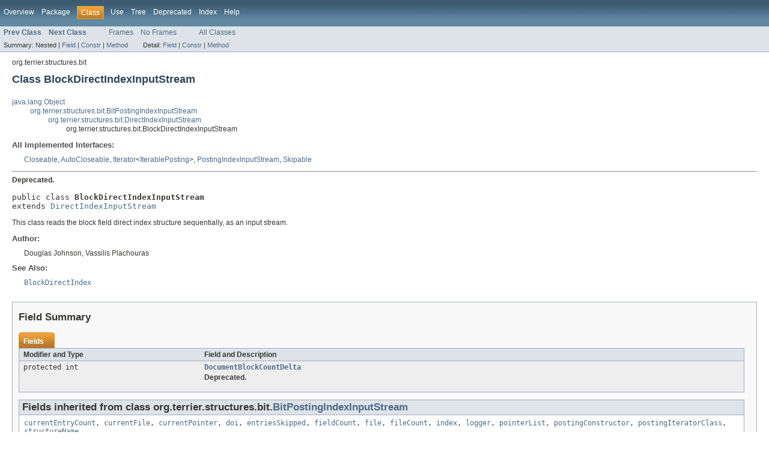

--- FILE ---
content_type: text/html; charset=UTF-8
request_url: http://terrier.org/docs/v4.2/javadoc/org/terrier/structures/bit/BlockDirectIndexInputStream.html
body_size: 24735
content:
<!DOCTYPE HTML PUBLIC "-//W3C//DTD HTML 4.01 Transitional//EN" "http://www.w3.org/TR/html4/loose.dtd">
<!-- NewPage -->
<html lang="en">
<head>
<!-- Generated by javadoc (version 1.7.0_45) on Fri Dec 04 17:05:37 GMT 2015 -->
<meta http-equiv="Content-Type" content="text/html" charset="UTF-8">
<title>BlockDirectIndexInputStream (Terrier Information Retrieval Platform 4.1 API)</title>
<meta name="date" content="2015-12-04">
<link rel="stylesheet" type="text/css" href="../../../../stylesheet.css" title="Style">
</head>
<body>
<script type="text/javascript"><!--
    if (location.href.indexOf('is-external=true') == -1) {
        parent.document.title="BlockDirectIndexInputStream (Terrier Information Retrieval Platform 4.1 API)";
    }
//-->
</script>
<noscript>
<div>JavaScript is disabled on your browser.</div>
</noscript>
<!-- ========= START OF TOP NAVBAR ======= -->
<div class="topNav"><a name="navbar_top">
<!--   -->
</a><a href="#skip-navbar_top" title="Skip navigation links"></a><a name="navbar_top_firstrow">
<!--   -->
</a>
<ul class="navList" title="Navigation">
<li><a href="../../../../overview-summary.html">Overview</a></li>
<li><a href="package-summary.html">Package</a></li>
<li class="navBarCell1Rev">Class</li>
<li><a href="class-use/BlockDirectIndexInputStream.html">Use</a></li>
<li><a href="package-tree.html">Tree</a></li>
<li><a href="../../../../deprecated-list.html">Deprecated</a></li>
<li><a href="../../../../index-all.html">Index</a></li>
<li><a href="../../../../help-doc.html">Help</a></li>
</ul>
</div>
<div class="subNav">
<ul class="navList">
<li><a href="../../../../org/terrier/structures/bit/BlockDirectIndex.html" title="class in org.terrier.structures.bit"><span class="strong">Prev Class</span></a></li>
<li><a href="../../../../org/terrier/structures/bit/BlockDirectInvertedOutputStream.html" title="class in org.terrier.structures.bit"><span class="strong">Next Class</span></a></li>
</ul>
<ul class="navList">
<li><a href="../../../../index.html?org/terrier/structures/bit/BlockDirectIndexInputStream.html" target="_top">Frames</a></li>
<li><a href="BlockDirectIndexInputStream.html" target="_top">No Frames</a></li>
</ul>
<ul class="navList" id="allclasses_navbar_top">
<li><a href="../../../../allclasses-noframe.html">All Classes</a></li>
</ul>
<div>
<script type="text/javascript"><!--
  allClassesLink = document.getElementById("allclasses_navbar_top");
  if(window==top) {
    allClassesLink.style.display = "block";
  }
  else {
    allClassesLink.style.display = "none";
  }
  //-->
</script>
</div>
<div>
<ul class="subNavList">
<li>Summary:&nbsp;</li>
<li>Nested&nbsp;|&nbsp;</li>
<li><a href="#field_summary">Field</a>&nbsp;|&nbsp;</li>
<li><a href="#constructor_summary">Constr</a>&nbsp;|&nbsp;</li>
<li><a href="#method_summary">Method</a></li>
</ul>
<ul class="subNavList">
<li>Detail:&nbsp;</li>
<li><a href="#field_detail">Field</a>&nbsp;|&nbsp;</li>
<li><a href="#constructor_detail">Constr</a>&nbsp;|&nbsp;</li>
<li><a href="#method_detail">Method</a></li>
</ul>
</div>
<a name="skip-navbar_top">
<!--   -->
</a></div>
<!-- ========= END OF TOP NAVBAR ========= -->
<!-- ======== START OF CLASS DATA ======== -->
<div class="header">
<div class="subTitle">org.terrier.structures.bit</div>
<h2 title="Class BlockDirectIndexInputStream" class="title">Class BlockDirectIndexInputStream</h2>
</div>
<div class="contentContainer">
<ul class="inheritance">
<li><a href="http://docs.oracle.com/javase/7/docs/api/java/lang/Object.html?is-external=true" title="class or interface in java.lang">java.lang.Object</a></li>
<li>
<ul class="inheritance">
<li><a href="../../../../org/terrier/structures/bit/BitPostingIndexInputStream.html" title="class in org.terrier.structures.bit">org.terrier.structures.bit.BitPostingIndexInputStream</a></li>
<li>
<ul class="inheritance">
<li><a href="../../../../org/terrier/structures/bit/DirectIndexInputStream.html" title="class in org.terrier.structures.bit">org.terrier.structures.bit.DirectIndexInputStream</a></li>
<li>
<ul class="inheritance">
<li>org.terrier.structures.bit.BlockDirectIndexInputStream</li>
</ul>
</li>
</ul>
</li>
</ul>
</li>
</ul>
<div class="description">
<ul class="blockList">
<li class="blockList">
<dl>
<dt>All Implemented Interfaces:</dt>
<dd><a href="http://docs.oracle.com/javase/7/docs/api/java/io/Closeable.html?is-external=true" title="class or interface in java.io">Closeable</a>, <a href="http://docs.oracle.com/javase/7/docs/api/java/lang/AutoCloseable.html?is-external=true" title="class or interface in java.lang">AutoCloseable</a>, <a href="http://docs.oracle.com/javase/7/docs/api/java/util/Iterator.html?is-external=true" title="class or interface in java.util">Iterator</a>&lt;<a href="../../../../org/terrier/structures/postings/IterablePosting.html" title="interface in org.terrier.structures.postings">IterablePosting</a>&gt;, <a href="../../../../org/terrier/structures/PostingIndexInputStream.html" title="interface in org.terrier.structures">PostingIndexInputStream</a>, <a href="../../../../org/terrier/structures/Skipable.html" title="interface in org.terrier.structures">Skipable</a></dd>
</dl>
<hr>
<div class="block"><strong>Deprecated.</strong></div>
<br>
<pre>public class <span class="strong">BlockDirectIndexInputStream</span>
extends <a href="../../../../org/terrier/structures/bit/DirectIndexInputStream.html" title="class in org.terrier.structures.bit">DirectIndexInputStream</a></pre>
<div class="block">This class reads the block field direct index structure
 sequentially, as an input stream.</div>
<dl><dt><span class="strong">Author:</span></dt>
  <dd>Douglas Johnson, Vassilis Plachouras</dd>
<dt><span class="strong">See Also:</span></dt><dd><a href="../../../../org/terrier/structures/bit/BlockDirectIndex.html" title="class in org.terrier.structures.bit"><code>BlockDirectIndex</code></a></dd></dl>
</li>
</ul>
</div>
<div class="summary">
<ul class="blockList">
<li class="blockList">
<!-- =========== FIELD SUMMARY =========== -->
<ul class="blockList">
<li class="blockList"><a name="field_summary">
<!--   -->
</a>
<h3>Field Summary</h3>
<table class="overviewSummary" border="0" cellpadding="3" cellspacing="0" summary="Field Summary table, listing fields, and an explanation">
<caption><span>Fields</span><span class="tabEnd">&nbsp;</span></caption>
<tr>
<th class="colFirst" scope="col">Modifier and Type</th>
<th class="colLast" scope="col">Field and Description</th>
</tr>
<tr class="altColor">
<td class="colFirst"><code>protected int</code></td>
<td class="colLast"><code><strong><a href="../../../../org/terrier/structures/bit/BlockDirectIndexInputStream.html#DocumentBlockCountDelta">DocumentBlockCountDelta</a></strong></code>
<div class="block"><strong>Deprecated.</strong>&nbsp;</div>
&nbsp;</td>
</tr>
</table>
<ul class="blockList">
<li class="blockList"><a name="fields_inherited_from_class_org.terrier.structures.bit.BitPostingIndexInputStream">
<!--   -->
</a>
<h3>Fields inherited from class&nbsp;org.terrier.structures.bit.<a href="../../../../org/terrier/structures/bit/BitPostingIndexInputStream.html" title="class in org.terrier.structures.bit">BitPostingIndexInputStream</a></h3>
<code><a href="../../../../org/terrier/structures/bit/BitPostingIndexInputStream.html#currentEntryCount">currentEntryCount</a>, <a href="../../../../org/terrier/structures/bit/BitPostingIndexInputStream.html#currentFile">currentFile</a>, <a href="../../../../org/terrier/structures/bit/BitPostingIndexInputStream.html#currentPointer">currentPointer</a>, <a href="../../../../org/terrier/structures/bit/BitPostingIndexInputStream.html#doi">doi</a>, <a href="../../../../org/terrier/structures/bit/BitPostingIndexInputStream.html#entriesSkipped">entriesSkipped</a>, <a href="../../../../org/terrier/structures/bit/BitPostingIndexInputStream.html#fieldCount">fieldCount</a>, <a href="../../../../org/terrier/structures/bit/BitPostingIndexInputStream.html#file">file</a>, <a href="../../../../org/terrier/structures/bit/BitPostingIndexInputStream.html#fileCount">fileCount</a>, <a href="../../../../org/terrier/structures/bit/BitPostingIndexInputStream.html#index">index</a>, <a href="../../../../org/terrier/structures/bit/BitPostingIndexInputStream.html#logger">logger</a>, <a href="../../../../org/terrier/structures/bit/BitPostingIndexInputStream.html#pointerList">pointerList</a>, <a href="../../../../org/terrier/structures/bit/BitPostingIndexInputStream.html#postingConstructor">postingConstructor</a>, <a href="../../../../org/terrier/structures/bit/BitPostingIndexInputStream.html#postingIteratorClass">postingIteratorClass</a>, <a href="../../../../org/terrier/structures/bit/BitPostingIndexInputStream.html#structureName">structureName</a></code></li>
</ul>
</li>
</ul>
<!-- ======== CONSTRUCTOR SUMMARY ======== -->
<ul class="blockList">
<li class="blockList"><a name="constructor_summary">
<!--   -->
</a>
<h3>Constructor Summary</h3>
<table class="overviewSummary" border="0" cellpadding="3" cellspacing="0" summary="Constructor Summary table, listing constructors, and an explanation">
<caption><span>Constructors</span><span class="tabEnd">&nbsp;</span></caption>
<tr>
<th class="colOne" scope="col">Constructor and Description</th>
</tr>
<tr class="altColor">
<td class="colOne"><code><strong><a href="../../../../org/terrier/structures/bit/BlockDirectIndexInputStream.html#BlockDirectIndexInputStream(org.terrier.structures.IndexOnDisk, java.lang.String)">BlockDirectIndexInputStream</a></strong>(<a href="../../../../org/terrier/structures/IndexOnDisk.html" title="class in org.terrier.structures">IndexOnDisk</a>&nbsp;index,
                           <a href="http://docs.oracle.com/javase/7/docs/api/java/lang/String.html?is-external=true" title="class or interface in java.lang">String</a>&nbsp;structureName)</code>
<div class="block"><strong>Deprecated.</strong>&nbsp;</div>
<div class="block">Constructs an index of the class with</div>
</td>
</tr>
<tr class="rowColor">
<td class="colOne"><code><strong><a href="../../../../org/terrier/structures/bit/BlockDirectIndexInputStream.html#BlockDirectIndexInputStream(org.terrier.structures.IndexOnDisk, java.lang.String, java.lang.Class)">BlockDirectIndexInputStream</a></strong>(<a href="../../../../org/terrier/structures/IndexOnDisk.html" title="class in org.terrier.structures">IndexOnDisk</a>&nbsp;index,
                           <a href="http://docs.oracle.com/javase/7/docs/api/java/lang/String.html?is-external=true" title="class or interface in java.lang">String</a>&nbsp;structureName,
                           <a href="http://docs.oracle.com/javase/7/docs/api/java/lang/Class.html?is-external=true" title="class or interface in java.lang">Class</a>&lt;? extends <a href="../../../../org/terrier/structures/postings/IterablePosting.html" title="interface in org.terrier.structures.postings">IterablePosting</a>&gt;&nbsp;postingClass)</code>
<div class="block"><strong>Deprecated.</strong>&nbsp;</div>
<div class="block">Constructs an index of the class with</div>
</td>
</tr>
</table>
</li>
</ul>
<!-- ========== METHOD SUMMARY =========== -->
<ul class="blockList">
<li class="blockList"><a name="method_summary">
<!--   -->
</a>
<h3>Method Summary</h3>
<table class="overviewSummary" border="0" cellpadding="3" cellspacing="0" summary="Method Summary table, listing methods, and an explanation">
<caption><span>Methods</span><span class="tabEnd">&nbsp;</span></caption>
<tr>
<th class="colFirst" scope="col">Modifier and Type</th>
<th class="colLast" scope="col">Method and Description</th>
</tr>
<tr class="altColor">
<td class="colFirst"><code>int[][]</code></td>
<td class="colLast"><code><strong><a href="../../../../org/terrier/structures/bit/BlockDirectIndexInputStream.html#getNextTerms(org.terrier.structures.BitIndexPointer)">getNextTerms</a></strong>(<a href="../../../../org/terrier/structures/BitIndexPointer.html" title="interface in org.terrier.structures">BitIndexPointer</a>&nbsp;pointer)</code>
<div class="block"><strong>Deprecated.</strong>&nbsp;</div>
<div class="block">Get the terms for the next document at the pointer specified</div>
</td>
</tr>
</table>
<ul class="blockList">
<li class="blockList"><a name="methods_inherited_from_class_org.terrier.structures.bit.DirectIndexInputStream">
<!--   -->
</a>
<h3>Methods inherited from class&nbsp;org.terrier.structures.bit.<a href="../../../../org/terrier/structures/bit/DirectIndexInputStream.html" title="class in org.terrier.structures.bit">DirectIndexInputStream</a></h3>
<code><a href="../../../../org/terrier/structures/bit/DirectIndexInputStream.html#getDocumentIndex(org.terrier.structures.BitIndexPointer)">getDocumentIndex</a>, <a href="../../../../org/terrier/structures/bit/DirectIndexInputStream.html#getNextTerms()">getNextTerms</a></code></li>
</ul>
<ul class="blockList">
<li class="blockList"><a name="methods_inherited_from_class_org.terrier.structures.bit.BitPostingIndexInputStream">
<!--   -->
</a>
<h3>Methods inherited from class&nbsp;org.terrier.structures.bit.<a href="../../../../org/terrier/structures/bit/BitPostingIndexInputStream.html" title="class in org.terrier.structures.bit">BitPostingIndexInputStream</a></h3>
<code><a href="../../../../org/terrier/structures/bit/BitPostingIndexInputStream.html#_next()">_next</a>, <a href="../../../../org/terrier/structures/bit/BitPostingIndexInputStream.html#close()">close</a>, <a href="../../../../org/terrier/structures/bit/BitPostingIndexInputStream.html#getCurrentPointer()">getCurrentPointer</a>, <a href="../../../../org/terrier/structures/bit/BitPostingIndexInputStream.html#getEntriesSkipped()">getEntriesSkipped</a>, <a href="../../../../org/terrier/structures/bit/BitPostingIndexInputStream.html#getFilename(org.terrier.structures.IndexOnDisk, java.lang.String, byte, byte)">getFilename</a>, <a href="../../../../org/terrier/structures/bit/BitPostingIndexInputStream.html#getFilename(java.lang.String, java.lang.String, java.lang.String, byte, byte)">getFilename</a>, <a href="../../../../org/terrier/structures/bit/BitPostingIndexInputStream.html#getNextPostings()">getNextPostings</a>, <a href="../../../../org/terrier/structures/bit/BitPostingIndexInputStream.html#getNumberOfCurrentPostings()">getNumberOfCurrentPostings</a>, <a href="../../../../org/terrier/structures/bit/BitPostingIndexInputStream.html#getPos()">getPos</a>, <a href="../../../../org/terrier/structures/bit/BitPostingIndexInputStream.html#hasNext()">hasNext</a>, <a href="../../../../org/terrier/structures/bit/BitPostingIndexInputStream.html#loadPostingIterator(org.terrier.structures.BitIndexPointer)">loadPostingIterator</a>, <a href="../../../../org/terrier/structures/bit/BitPostingIndexInputStream.html#next()">next</a>, <a href="../../../../org/terrier/structures/bit/BitPostingIndexInputStream.html#print()">print</a>, <a href="../../../../org/terrier/structures/bit/BitPostingIndexInputStream.html#remove()">remove</a>, <a href="../../../../org/terrier/structures/bit/BitPostingIndexInputStream.html#skip(int)">skip</a></code></li>
</ul>
<ul class="blockList">
<li class="blockList"><a name="methods_inherited_from_class_java.lang.Object">
<!--   -->
</a>
<h3>Methods inherited from class&nbsp;java.lang.<a href="http://docs.oracle.com/javase/7/docs/api/java/lang/Object.html?is-external=true" title="class or interface in java.lang">Object</a></h3>
<code><a href="http://docs.oracle.com/javase/7/docs/api/java/lang/Object.html?is-external=true#clone()" title="class or interface in java.lang">clone</a>, <a href="http://docs.oracle.com/javase/7/docs/api/java/lang/Object.html?is-external=true#equals(java.lang.Object)" title="class or interface in java.lang">equals</a>, <a href="http://docs.oracle.com/javase/7/docs/api/java/lang/Object.html?is-external=true#finalize()" title="class or interface in java.lang">finalize</a>, <a href="http://docs.oracle.com/javase/7/docs/api/java/lang/Object.html?is-external=true#getClass()" title="class or interface in java.lang">getClass</a>, <a href="http://docs.oracle.com/javase/7/docs/api/java/lang/Object.html?is-external=true#hashCode()" title="class or interface in java.lang">hashCode</a>, <a href="http://docs.oracle.com/javase/7/docs/api/java/lang/Object.html?is-external=true#notify()" title="class or interface in java.lang">notify</a>, <a href="http://docs.oracle.com/javase/7/docs/api/java/lang/Object.html?is-external=true#notifyAll()" title="class or interface in java.lang">notifyAll</a>, <a href="http://docs.oracle.com/javase/7/docs/api/java/lang/Object.html?is-external=true#toString()" title="class or interface in java.lang">toString</a>, <a href="http://docs.oracle.com/javase/7/docs/api/java/lang/Object.html?is-external=true#wait()" title="class or interface in java.lang">wait</a>, <a href="http://docs.oracle.com/javase/7/docs/api/java/lang/Object.html?is-external=true#wait(long)" title="class or interface in java.lang">wait</a>, <a href="http://docs.oracle.com/javase/7/docs/api/java/lang/Object.html?is-external=true#wait(long, int)" title="class or interface in java.lang">wait</a></code></li>
</ul>
</li>
</ul>
</li>
</ul>
</div>
<div class="details">
<ul class="blockList">
<li class="blockList">
<!-- ============ FIELD DETAIL =========== -->
<ul class="blockList">
<li class="blockList"><a name="field_detail">
<!--   -->
</a>
<h3>Field Detail</h3>
<a name="DocumentBlockCountDelta">
<!--   -->
</a>
<ul class="blockListLast">
<li class="blockList">
<h4>DocumentBlockCountDelta</h4>
<pre>protected&nbsp;int DocumentBlockCountDelta</pre>
<div class="block"><span class="strong">Deprecated.</span>&nbsp;</div>
</li>
</ul>
</li>
</ul>
<!-- ========= CONSTRUCTOR DETAIL ======== -->
<ul class="blockList">
<li class="blockList"><a name="constructor_detail">
<!--   -->
</a>
<h3>Constructor Detail</h3>
<a name="BlockDirectIndexInputStream(org.terrier.structures.IndexOnDisk, java.lang.String)">
<!--   -->
</a>
<ul class="blockList">
<li class="blockList">
<h4>BlockDirectIndexInputStream</h4>
<pre>public&nbsp;BlockDirectIndexInputStream(<a href="../../../../org/terrier/structures/IndexOnDisk.html" title="class in org.terrier.structures">IndexOnDisk</a>&nbsp;index,
                           <a href="http://docs.oracle.com/javase/7/docs/api/java/lang/String.html?is-external=true" title="class or interface in java.lang">String</a>&nbsp;structureName)
                            throws <a href="http://docs.oracle.com/javase/7/docs/api/java/io/IOException.html?is-external=true" title="class or interface in java.io">IOException</a></pre>
<div class="block"><span class="strong">Deprecated.</span>&nbsp;</div>
<div class="block">Constructs an index of the class with</div>
<dl><dt><span class="strong">Parameters:</span></dt><dd><code>index</code> - </dd><dd><code>structureName</code> - </dd>
<dt><span class="strong">Throws:</span></dt>
<dd><code><a href="http://docs.oracle.com/javase/7/docs/api/java/io/IOException.html?is-external=true" title="class or interface in java.io">IOException</a></code></dd></dl>
</li>
</ul>
<a name="BlockDirectIndexInputStream(org.terrier.structures.IndexOnDisk, java.lang.String, java.lang.Class)">
<!--   -->
</a>
<ul class="blockListLast">
<li class="blockList">
<h4>BlockDirectIndexInputStream</h4>
<pre>public&nbsp;BlockDirectIndexInputStream(<a href="../../../../org/terrier/structures/IndexOnDisk.html" title="class in org.terrier.structures">IndexOnDisk</a>&nbsp;index,
                           <a href="http://docs.oracle.com/javase/7/docs/api/java/lang/String.html?is-external=true" title="class or interface in java.lang">String</a>&nbsp;structureName,
                           <a href="http://docs.oracle.com/javase/7/docs/api/java/lang/Class.html?is-external=true" title="class or interface in java.lang">Class</a>&lt;? extends <a href="../../../../org/terrier/structures/postings/IterablePosting.html" title="interface in org.terrier.structures.postings">IterablePosting</a>&gt;&nbsp;postingClass)
                            throws <a href="http://docs.oracle.com/javase/7/docs/api/java/io/IOException.html?is-external=true" title="class or interface in java.io">IOException</a></pre>
<div class="block"><span class="strong">Deprecated.</span>&nbsp;</div>
<div class="block">Constructs an index of the class with</div>
<dl><dt><span class="strong">Parameters:</span></dt><dd><code>index</code> - </dd><dd><code>structureName</code> - </dd><dd><code>postingClass</code> - </dd>
<dt><span class="strong">Throws:</span></dt>
<dd><code><a href="http://docs.oracle.com/javase/7/docs/api/java/io/IOException.html?is-external=true" title="class or interface in java.io">IOException</a></code></dd></dl>
</li>
</ul>
</li>
</ul>
<!-- ============ METHOD DETAIL ========== -->
<ul class="blockList">
<li class="blockList"><a name="method_detail">
<!--   -->
</a>
<h3>Method Detail</h3>
<a name="getNextTerms(org.terrier.structures.BitIndexPointer)">
<!--   -->
</a>
<ul class="blockListLast">
<li class="blockList">
<h4>getNextTerms</h4>
<pre>public&nbsp;int[][]&nbsp;getNextTerms(<a href="../../../../org/terrier/structures/BitIndexPointer.html" title="interface in org.terrier.structures">BitIndexPointer</a>&nbsp;pointer)
                     throws <a href="http://docs.oracle.com/javase/7/docs/api/java/io/IOException.html?is-external=true" title="class or interface in java.io">IOException</a></pre>
<div class="block"><span class="strong">Deprecated.</span>&nbsp;</div>
<div class="block">Get the terms for the next document at the pointer specified</div>
<dl>
<dt><strong>Overrides:</strong></dt>
<dd><code><a href="../../../../org/terrier/structures/bit/DirectIndexInputStream.html#getNextTerms(org.terrier.structures.BitIndexPointer)">getNextTerms</a></code>&nbsp;in class&nbsp;<code><a href="../../../../org/terrier/structures/bit/DirectIndexInputStream.html" title="class in org.terrier.structures.bit">DirectIndexInputStream</a></code></dd>
<dt><span class="strong">Throws:</span></dt>
<dd><code><a href="http://docs.oracle.com/javase/7/docs/api/java/io/IOException.html?is-external=true" title="class or interface in java.io">IOException</a></code></dd></dl>
</li>
</ul>
</li>
</ul>
</li>
</ul>
</div>
</div>
<!-- ========= END OF CLASS DATA ========= -->
<!-- ======= START OF BOTTOM NAVBAR ====== -->
<div class="bottomNav"><a name="navbar_bottom">
<!--   -->
</a><a href="#skip-navbar_bottom" title="Skip navigation links"></a><a name="navbar_bottom_firstrow">
<!--   -->
</a>
<ul class="navList" title="Navigation">
<li><a href="../../../../overview-summary.html">Overview</a></li>
<li><a href="package-summary.html">Package</a></li>
<li class="navBarCell1Rev">Class</li>
<li><a href="class-use/BlockDirectIndexInputStream.html">Use</a></li>
<li><a href="package-tree.html">Tree</a></li>
<li><a href="../../../../deprecated-list.html">Deprecated</a></li>
<li><a href="../../../../index-all.html">Index</a></li>
<li><a href="../../../../help-doc.html">Help</a></li>
</ul>
</div>
<div class="subNav">
<ul class="navList">
<li><a href="../../../../org/terrier/structures/bit/BlockDirectIndex.html" title="class in org.terrier.structures.bit"><span class="strong">Prev Class</span></a></li>
<li><a href="../../../../org/terrier/structures/bit/BlockDirectInvertedOutputStream.html" title="class in org.terrier.structures.bit"><span class="strong">Next Class</span></a></li>
</ul>
<ul class="navList">
<li><a href="../../../../index.html?org/terrier/structures/bit/BlockDirectIndexInputStream.html" target="_top">Frames</a></li>
<li><a href="BlockDirectIndexInputStream.html" target="_top">No Frames</a></li>
</ul>
<ul class="navList" id="allclasses_navbar_bottom">
<li><a href="../../../../allclasses-noframe.html">All Classes</a></li>
</ul>
<div>
<script type="text/javascript"><!--
  allClassesLink = document.getElementById("allclasses_navbar_bottom");
  if(window==top) {
    allClassesLink.style.display = "block";
  }
  else {
    allClassesLink.style.display = "none";
  }
  //-->
</script>
</div>
<div>
<ul class="subNavList">
<li>Summary:&nbsp;</li>
<li>Nested&nbsp;|&nbsp;</li>
<li><a href="#field_summary">Field</a>&nbsp;|&nbsp;</li>
<li><a href="#constructor_summary">Constr</a>&nbsp;|&nbsp;</li>
<li><a href="#method_summary">Method</a></li>
</ul>
<ul class="subNavList">
<li>Detail:&nbsp;</li>
<li><a href="#field_detail">Field</a>&nbsp;|&nbsp;</li>
<li><a href="#constructor_detail">Constr</a>&nbsp;|&nbsp;</li>
<li><a href="#method_detail">Method</a></li>
</ul>
</div>
<a name="skip-navbar_bottom">
<!--   -->
</a></div>
<!-- ======== END OF BOTTOM NAVBAR ======= -->
<p class="legalCopy"><small><a href='http://terrier.org'>Terrier Information Retrieval Platform</a>4.1. Copyright &#169; 2004-2015, <a href='http://www.gla.ac.uk/'>University of Glasgow</a></small></p>
</body>
</html>
